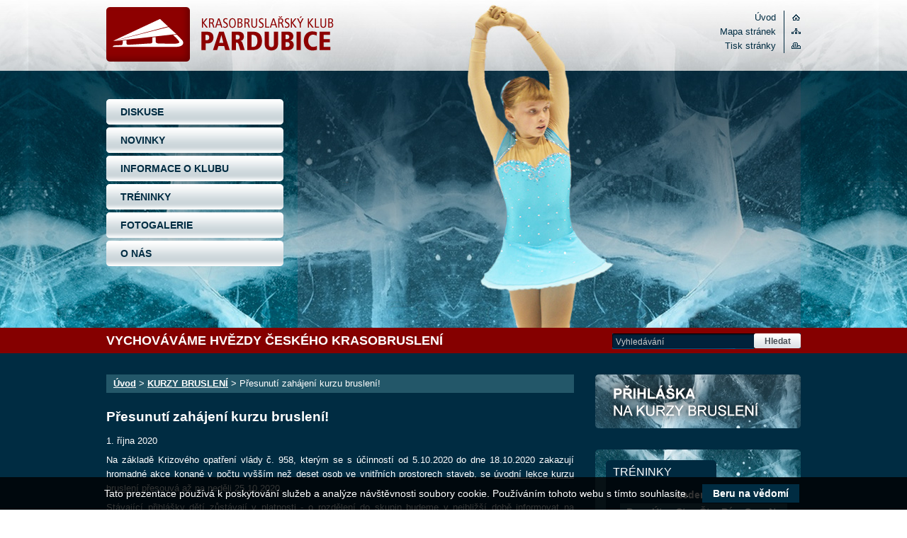

--- FILE ---
content_type: text/html; charset=UTF-8
request_url: https://www.krasopce.cz/kurzy-brusleni/presunuti-zahajeni-kurzu-brusleni.html
body_size: 4031
content:
<!DOCTYPE html PUBLIC "-//W3C//DTD XHTML 1.0 Strict//EN" "http://www.w3.org/TR/xhtml1/DTD/xhtml1-strict.dtd">
<html xmlns="http://www.w3.org/1999/xhtml" lang="cs" xml:lang="cs">
<head>
	<title>Přesunutí zahájení kurzu bruslení! - Krasobruslařský klub Pardubice</title>
	<meta http-equiv="Content-Type" content="text/html; charset=utf-8" />
	<meta http-equiv="content-language" content="cs" />
	<meta name="keywords" content="kurz" />
	<meta name="description" content="" />
	<meta name="robots" content="all" />
	<meta name="copyright" content="www.krasopce.cz" />
	<meta name="author" content="High.CZ, www.high.cz"/>
	<meta name="google-site-verification" content="CjEbDPfuLXLI7R1rCL2P2F3_-xAYQ1ir_OON5diTg6I" />
	<meta http-equiv="X-UA-Compatible" content="IE=7" />
	<link type="text/css" rel="stylesheet" media="screen, projection" href="/css/reset.css" />
	<link type="text/css" rel="stylesheet" media="screen, projection" href="/css/style.css?foo=bar&amp;v=6" />
	<link type="text/css" rel="stylesheet" media="screen, projection" href="/css/slimbox.css" />
	<link type="text/css" rel="stylesheet" media="print" href="/css/print.css" />
	<script type="text/javascript" src="/js/jquery-1.3.2.min.js" ></script>
	<script type="text/javascript" src="/js/slimbox.js" ></script>
	<script type="text/javascript" src="/js/global.js?ver=3" ></script>
	<script type="text/javascript" src="/js/jcarousel.js" ></script>
	<script src="/js/ajax.js" type="text/javascript"></script>
	<script src="/js/ajax_new.js" type="text/javascript"></script>
	<!--[if lte IE 8]>
		<script src="/js/corner.js" type="text/javascript"></script>
	<![endif]-->
	<!--[if lte IE 6]>
		<script src="/js/DD_belatedPNG.js" type="text/javascript"></script>
		<script>
			DD_belatedPNG.fix('#logo img, #nav a, .carousel .arrow., .divider');
		</script>
	<![endif]-->
	<link type="image/x-icon" rel="shortcut icon"  href="/favicon.ico" />
	<script type="text/javascript">
	  	var _gaq = _gaq || [];
		_gaq.push(['_setAccount', 'UA-9054562-31']);
  		_gaq.push(['_trackPageview']);

  		(function() {
    	var ga = document.createElement('script'); ga.type = 'text/javascript'; ga.async = true;
    	ga.src = ('https:' == document.location.protocol ? 'https://ssl' : 'http://www') + '.google-analytics.com/ga.js';
    	var s = document.getElementsByTagName('script')[0]; s.parentNode.insertBefore(ga, s);
  		})();
	</script>
</head>
<body class="sub">
<div id="header">
	<div class="container">
		<div id="nav-skip">
			<a href="http://www.ippi.cz/klavesove-zkratky/" accesskey="1">Klávesové zkratky na tomto webu - rozšířené</a>
			&nbsp;|&nbsp;
			<a href="#col-content" title="Přejít k obsahu" accesskey="0">Přejít k obsahu</a>
			&nbsp;|&nbsp;
			<a href="#nav" title="Přejít k navigaci">Přejít k navigaci</a>
		</div>
		<p id="logo">
			<a href="/" title="Krasobruslařský klub Pardubice" accesskey="2"><img src="/img/logo.png" alt="Krasobruslařský klub Pardubice" width="321"/></a>
		</p>
		<ul id="site-nav">
			<li class="home"><a href="/" title="Úvod" accesskey="2">Úvod<span></span></a></li>
			<li class="print"><a href="/mapa-stranek" title="Mapa stránek" accesskey="3">Mapa stránek<span></span></a></li>
			<li class="sitemap"><a href="javascript:print()" title="Tisk stránky">Tisk stránky<span></span></a></li>
		</ul>		
		<ul id="nav">
			<li><a href="/diskuse" title="DISKUSE">DISKUSE</a></li>
<li><a href="/novinky" title="NOVINKY">NOVINKY</a></li>
<li><a href="/informace-o-klubu" title="INFORMACE O KLUBU" id="href5">INFORMACE O KLUBU</a><ul><li><a href="/informace-o-klubu/historie-klubu" title="HISTORIE KLUBU">HISTORIE KLUBU</a></li>
<li><a href="/informace-o-klubu/stanovy-klubu" title="STANOVY KLUBU">STANOVY KLUBU</a></li>
<li><a href="/informace-o-klubu/vedeni-klubu" title="VEDENÍ KLUBU">VEDENÍ KLUBU</a></li>
<li class="last"><a href="/informace-o-klubu/kontakt" title="KONTAKT">KONTAKT</a></li>
</ul>
</li>
<li><a href="/treninky" title="TRÉNINKY" id="href10">TRÉNINKY</a><ul><li><a href="/treninky/treninky" title="TRÉNINKY">TRÉNINKY</a></li>
<li><a href="/treninky/kurzy-brusleni" title="KURZY BRUSLENÍ">KURZY BRUSLENÍ</a></li>
<li><a href="/treninky/prihlaska" title="PŘIHLÁŠKA">PŘIHLÁŠKA</a></li>
<li><a href="/treninky/aktualni-lekce" title="AKTUÁLNÍ LEKCE">AKTUÁLNÍ LEKCE</a></li>
<li class="last"><a href="/treninky/archiv" title="ARCHIV">ARCHIV</a></li>
</ul>
</li>
<li><a href="/fotogalerie" title="FOTOGALERIE">FOTOGALERIE</a></li>
<li><a href="/o-nas" title="O NÁS" id="href2">O NÁS</a><ul><li><a href="/o-nas/soliste" title="SÓLISTÉ">SÓLISTÉ</a></li>
<li><a href="/o-nas/amazonky" title="AMAZONKY">AMAZONKY</a></li>
<li><a href="/o-nas/orion" title="ORION">ORION</a></li>
<li class="last"><a href="/o-nas/polarky" title="POLÁRKY">POLÁRKY</a></li>
</ul>
</li>

		</ul>
        		<div id="ilustration">
			<img src="/img/sliders/slider_06.jpg" width="710" height="463" alt="Krasobruslařský klub Pardubice" class="active"/>
			<img src="/img/sliders/slider_01.jpg" width="710" height="463" alt="Krasobruslařský klub Pardubice" />
			<img src="/img/sliders/slider_02.jpg" width="710" height="463" alt="Krasobruslařský klub Pardubice" />
			<img src="/img/sliders/slider_03.jpg" width="710" height="463" alt="Krasobruslařský klub Pardubice" />
			<img src="/img/sliders/slider_04.jpg" width="710" height="463" alt="Krasobruslařský klub Pardubice" />
			<img src="/img/sliders/slider_05.jpg" width="710" height="463" alt="Krasobruslařský klub Pardubice" />
			<img src="/img/sliders/slider_06.jpg" width="710" height="463" alt="Krasobruslařský klub Pardubice" />
		</div>
	</div>
</div><!-- /header -->

<div id="motto">
	<div class="container">
		<h1>Vychováváme hvězdy českého krasobruslení</h1>
		
		<form action="/" method="post" id="site-search">
			<fieldset>
				<label for="searchstring" class="out">Vyhledávání</label>
				<input id="searchstring" type="text" name="search" value="Vyhledávání" title="Vyhledávání" accesskey="4" />
				<input type="submit" id="searchform" value="Hledat" class="submit" title="Hledat" alt="Hledat" />
				<input type="hidden" name="doSearch" value="1" />
			</fieldset>
		</form>
	</div>
</div><!-- /motto -->
	
<div id="content">
	<div class="container">		
		<div id="col-content">
			<div class="post">
										<p id="breadcrumb"><a href="/" title="Úvod">Úvod</a> &gt; <a href="/kurzy-brusleni" title="KURZY BRUSLENÍ">KURZY BRUSLENÍ</a> &gt;  Přesunutí zahájení kurzu bruslení!</p>
				<div class="post">
					<h2>Přesunutí zahájení kurzu bruslení!</h2>
					<p class="date2">1. října 2020</p>
          
          <p>Na základě Krizového opatření vlády č. 958, kterým se s účinností od 5.10.2020 do dne 18.10.2020 zakazují hromadné akce konané v počtu vyšším než deset osob ve vnitřních prostorech staveb, se <span style="text-decoration: underline;">úvodní lekce kurzu bruslení</span> přesouvá až na neděli 25.10.2020.</p>
<p>Stávající přihlášky dětí zůstávají v platnosti - o rozdělení do skupin budeme v nejbližší době informovat na stránkách klubu.</p>
<p>Z důvodu minimálního zájmu nebude otevřena skupina pro dospělé.</p>
				</div><!-- /post -->
				<div class="card"></div><!-- /card -->
        
				
				
        
								</div><!-- /post -->
			
		</div><!-- /col-content -->
		
		<div id="col-side">
        	
            <div id="banner"><a href="/kurzy-brusleni/prihlaska" title="Přihláška na kurzy bruslení"></a></div>
            <div id="ajax"><div id="calendar"><div class="sidebar-top"><h3 class="sidebar-heading">Tréninky</h3><table cellpadding="0" cellspacing="0" class="cal" border="0"><thead>
						<tr>
							<th colspan="7" class="month">Leden 2026</th>
						</tr>
					</thead>
       <tfoot><tr class="months"><td colspan="3" class="m1"><a href="javascript:ajaxpage('/ajax.php?get=calendar&amp;action=init&amp;month=12&amp;year=2025','ajax');" title="Prosinec 25">&laquo; Prosinec 25</a></td><td></td><td colspan="3" class="m2"><a href="javascript:ajaxpage('/ajax.php?get=calendar&amp;action=init&amp;month=2&amp;year=2026','ajax');" title="Únor 26">Únor 26 &raquo;</a></td></tr></tfoot><tr class="day">
                        <th>Po</th>
                        <th>Út</th>
                        <th>St</th>
                        <th>Čt</th>
                        <th>Pá</th>
                        <th>So</th>
                        <th>Ne</th>
                    </tr><tr><td class="previous"> 29</td><td class="previous"> 30</td><td class="previous"> 31</td><td class="t ">1</td><td class=" action"><a href="/cz/treninky/treninky?showMonth=1&amp;week=1767308400&amp;year=2026#show1767308400" title="0  tréninky">2</a></td><td class=" action"><a href="/cz/treninky/treninky?showMonth=1&amp;week=1767394800&amp;year=2026#show1767394800" title="0  tréninky">3</a></td><td class=" action"><a href="/cz/treninky/treninky?showMonth=1&amp;week=1767481200&amp;year=2026#show1767481200" title="0  tréninky">4</a></td></tr><tr><td class=" ">5</td><td class=" ">6</td><td class=" ">7</td><td class=" ">8</td><td class=" ">9</td><td class=" ">10</td><td class=" ">11</td></tr><tr><td class=" ">12</td><td class=" ">13</td><td class=" ">14</td><td class=" ">15</td><td class=" ">16</td><td class=" ">17</td><td class=" ">18</td></tr><tr><td class=" ">19</td><td class=" ">20</td><td class=" ">21</td><td class=" ">22</td><td class=" ">23</td><td class=" ">24</td><td class=" ">25</td></tr><tr><td class=" ">26</td><td class=" ">27</td><td class=" ">28</td><td class=" ">29</td><td class=" ">30</td><td class=" ">31</td><td class="previous">1</td></tr></table></div><div class="sidebar-bottom"></div></div></div>
            
			<div id="exchange">
				<h3>Burza</h3>
				<p><strong><a href="/diskuse/?thread=1" title="Prodám">Prodám</a></strong></p><p><strong><a href="/diskuse/?thread=2" title="Koupím">Koupím</a></strong></p><p><strong><a href="/diskuse/?thread=4" title="Daruji">Daruji</a></strong></p><p><strong><a href="/diskuse/?thread=3" title="Vyměním">Vyměním</a></strong></p>
			</div>
				<div id="quick-contact">
				<h3>Kontakt</h3>
				<h4>Krasobruslařský klub Pardubice</h4>
				<p>K Vinici 1901<br />530 02 Pardubice<br />E-mail: <a href="mailto:info@krasopce.cz" title="info@krasopce.cz">info@krasopce.cz</a><br /><br />Facebook: <a href="http://www.facebook.com/KrasobruslarskyKlubPardubice" title="Profil na facebooku">KrasobruslarskyKlubPardubice</a></p>
			</div>

		</div><!-- /col-side -->
		
		<div class="clear"></div>
	</div>
</div><!-- /content -->
	
<div id="footer">
	<div class="container">
	
					<ul id="carousel"><li><a href="/link.php?lnk=22" rel="external" title="DENÍK"><img src="https://www.krasopce.cz/partners/_small/denik.png" alt="DENÍK" height="100" /></a></li>
</ul>
						
		<p class="left"><strong>&copy; 2010 &ndash; 2015 Krasobruslařský klub Pardubice.</strong> Všechna práva vyhrazena.</p>
		<p class="right">Realizace: <a href="http://www.high.cz/" title="High.CZ" rel="external">High.CZ</a>, powered by: <a href="http://www.webmakersystem.cz" title="WebMaker System" rel="external">WebMaker System</a></p>
	</div>
</div><!-- footer -->

<div class="none">
			<script type="text/javascript">
			<!--
				document.write("<img src=\"/class/counter.php?referer=" + escape(top.document.referrer) + "&amp;screenres=" + screen.width + "x" + screen.height + "&amp;colordepth=" + screen.colorDepth + "\" width=\"1\" height=\"1\" alt=\"\" />");
			//-->
			</script>
			<noscript>
				<div>
					<img src="/class/counter.php" width="1" height="1" alt="" />
				</div>
			</noscript>
</div><!-- stats -->
<!-- EU cookie banner -->
<div class="eu-cookies">
    Tato prezentace používá k poskytování služeb a analýze návštěvnosti soubory cookie. Používáním tohoto webu s tímto souhlasíte.
    <button>Beru na vědomí</button>
</div>
</body>
</html>

--- FILE ---
content_type: text/css
request_url: https://www.krasopce.cz/css/reset.css
body_size: 479
content:
html, body, div, span, applet, object, iframe, h1, h2, h3, h4, h5, h6, p, blockquote, pre, a, abbr, acronym, address, big, cite, code, del, dfn, em, font, img, ins, kbd, q, s, samp, small, strike, strong, sub, sup, tt, var, b, u, i, center, dl, dt, dd, ol, ul, li, fieldset, form, label, legend, table, caption, tbody, tfoot, thead, tr, th, td {margin:0; padding:0; border:0; font-size:100%; vertical-align:baseline; background:transparent;}
body {line-height:1;}
ol, ul {list-style:none;}
blockquote, q {quotes:none;}

table {border-collapse:collapse; border-spacing:0;}
.clear {height:1px; font-size:1px; clear:both; overflow:hidden; visibility:hidden; display:block; margin:0!important; padding:0!important; width:100%!important;}
.hidden {display:none; height:40px;}
.out {position:absolute; left:-999em;}
.none {display:none;}


--- FILE ---
content_type: text/css
request_url: https://www.krasopce.cz/css/style.css?foo=bar&v=6
body_size: 4195
content:
/* krasopce.cz */

/* HTML tags */
body {font:0.9em Arial, Arial, Helvetica, sans-serif; line-height:1.458em; padding:0; margin:0; width:100%; display:table;}
a {color:#fff; text-decoration:underline;}
a:hover, a:focus {text-decoration:none;}
p {font-size:0.9em; color:#fff; margin-bottom:7px;}
h1 {color:#fff; font-size:1.25em; line-height:36px; text-transform:uppercase;}
h2 {color:#fff; font-size:1.3em; line-height:1.5em; margin-bottom:10px; font-weight:bold;}
h3 {color:#fff; font-size:1.1em;}
h4 {color:#fff; font-size:0.9em; }
h2 a, h3 a {color:#fff; text-decoration:none;}
h2 a:hover, h3 a:hover, h2 a:focus, h3 a:focus {color:#fff;}

/* Layout */
.container {position:relative; margin:0 auto; width:980px;}
#header {background:url(../img/header-ilu.jpg) repeat-x center 0;}
.front, .sub {background:url(../img/header-bg.jpg) repeat-x 0 0;}
.front #header {height:563px;}
.sub #header {height:463px;}
#content {background:#002c42; padding-top:30px;}
#col-content {float:left; width:660px; padding-bottom:30px;}
#col-side {float:right; width:290px;}
#footer {background:#CFCFCF url(../img/footer-bg.png) repeat-x 0 100%;}
.front #footer, .front #footer .container {height:47px;}
.sub #footer, .sub #footer .container {height:147px;}
.post {margin-bottom:20px; overflow:hidden;}
.more {font-weight:bold;}
.divider {height:37px; background:url(../img/divider.png) no-repeat center 0; display:block; width:100%; margin-bottom:10px;}
.date1 {color:#92ACB4;}

.forum-picture {display:block; border:5px solid #335668;}
.post p { text-align:justify;}

/* Header */
#nav-skip {position:absolute; left:-999em; top:0;}
#nav-skip a:focus, #nav-skip a:active {position:absolute; left:999em; width:980px; background:#850000; padding-top:2px; z-index:10; text-align:center; color:#fff;}

#logo {float:left; display:inline; width:200px; margin-top:10px; position:relative; z-index:10;}

#site-nav {float:right; font-size:90%; margin-top:15px; z-index:10; background:url(../img/site-nav-line.gif) repeat-y 90px 0; position:relative;}
#site-nav li {text-align:right;}
#site-nav li a {color:#002c42; text-decoration:none; padding:0 35px 0 0;} 
#site-nav li a:hover, #site-nav ul li a:focus {color:#850000; text-decoration:underline;}
#site-nav li.home a {background:url(../img/home.gif) no-repeat 100% 50%;}
#site-nav li.sitemap a {background:url(../img/print.gif) no-repeat 100% 50%;}
#site-nav li.print a {background:url(../img/sitemap.gif) no-repeat 100% 50%;}

#site-search {position:absolute; top:8px; left:714px; z-index:10;}
#site-search fieldset {border:none;}
#site-search input, #site-search select, #site-search label {vertical-align:middle;}
#site-search input#searchstring {background:#00223B url(../img/search-input.png) no-repeat 0 0; font-size:0.8em; color:#ccc; height:20px; line-height:19px; padding:2px 5px 0 5px; width:190px; border:none; float:left;}
#site-search input.submit {background:#EAEDF0 url(../img/search-btn.png) no-repeat 0 0; height:21px; line-height:18px; width:66px; color:#484f55; cursor:pointer; font-size:0.8em; border:none; float:left; font-weight:bold;}

#nav {margin:0; padding:0; position:absolute; top:140px; left:0; line-height:1.0; width:250px; z-index:10;}
#nav li {float:left; position:relative; margin:0 0 4px 0;}
#nav li a {display:block; width:210px; font-size:1em; line-height:36px; color:#002c42; font-weight:bolder; text-decoration:none; padding:0 20px; background:url(../img/nav-a.png) no-repeat 0 0;}
#nav li a:hover, #nav li a:focus, #nav li a.active {background-position:0 -36px; color:#850000;}
#nav li:hover ul, #nav li.sfHover ul {left:260px; top:0; z-index:99;}
#nav li ul {position:absolute; top:-999em; width:190px; background:#d3dbde; padding:18px 10px 15px 10px; -moz-border-radius:4px; -webkit-border-radius:4px; border-radius:4px; -khtml-border-radius:4px; display:block;}
#nav li ul li {width:170px; margin-left:10px; display:inline; padding-bottom:4px; font-size:0.9em;}
#nav li ul li.last {background:none; padding-bottom:0;}
#nav li ul li a {background:none; padding:0; line-height:19px; width:170px;}
#nav li ul li a:hover, #nav li ul li a:focus {color:#850000;}

#ilustration {position:absolute; top:0; right:0; z-index:1; width:710px; height:463px; overflow:hidden;}
#ilustration img {position:absolute; top:0; left:0; z-index:8; opacity:0.0;}
#ilustration img.active {z-index:10; opacity:1.0;}
#ilustration img.last-active {z-index:9;}

/* Content */
#motto {height:36px; background:#850000;}
.align_left {text-align:left!important;}
.align_right {text-align:right!important;}
.align_center {text-align:center!important;}

#breadcrumb {color:#fff; margin:0 0 20px 0; background:#235769; padding:3px 0 3px 10px;}
#breadcrumb a {font-weight:bold; color:#fff;}
#breadcrumb a:hover, #breadcrumb a:focus {text-decoration:none;}
#paging {background:#235769; color:#fff; padding:3px 0 3px 10px;}
#paging a {font-weight:bold; color:#fff;}
#paging a:hover, #paging a:focus {text-decoration:none;}
#paging a.active {color:#fff; text-decoration:none;}

.photo {float:left; margin:0 15px 5px 0;}
.photo p {margin:0; padding:0; line-height:0;}
.photo img {display:block;}
.photo a {display:block; text-decoration:none; border:5px solid #335668;}
.photo span {display:block; width:180px; height:100%; margin:0; padding:5px; overflow:hidden; background:#335668; line-height:1.458em; color:#fff; text-align:center;}
.gallery {overflow:hidden;}
.gallery .photo {margin:0 20px 10px 0;}
.gallery .photo a {width:140px; height:105px;}
.gallery .photo span {width:140px;}
.gallery .last {margin-right:0;}

.atts {padding-top:20px; overflow:hidden;}
.atts p {float:left; width:330px; margin:0 0 10px 0; cursor:pointer; display:block;}
.atts p a {position:relative; display:block; width:270px; padding:4px 0 0 10px; height:52px; margin-left:50px; color:#fff; line-height:13px; font-weight:bold; text-decoration:none;}
.atts p a:hover, #atts p a:focus, .atts p a:hover span.type, .atts p a:focus span.type {color:#BFBFBF;}
.atts p a span.type {display:block; margin-top:5px; font-weight:lighter; color:#8A99A4;}
.atts .xls {background:url(../img/atts/xls.png) no-repeat 0 0;}
.atts .xlsx {background:url(../img/atts/xlsx.png) no-repeat 0 0;} 
.atts .doc {background:url(../img/atts/doc.png) no-repeat 0 0;}
.atts .docx {background:url(../img/atts/docx.png) no-repeat 0 0;}
.atts .ppt {background:url(../img/atts/ppt.png) no-repeat 0 0;}
.atts .pptx {background:url(../img/atts/pptx.png) no-repeat 0 0;}
.atts .pdf {background:url(../img/atts/pdf.png) no-repeat 0 0;}
.atts .rtf {background:url(../img/atts/rtf.png) no-repeat 0 0;}
.atts .zip {background:url(../img/atts/zip.png) no-repeat 0 0;}
.atts .jpg {background:url(../img/atts/jpg.png) no-repeat 0 0;}
.atts .mp3 {background:url(../img/atts/mp3.png) no-repeat 0 0;}
.atts .att {background:url(../img/atts/att.png) no-repeat 0 0;}  

#col-side #news, #col-side #quick-contact, #quick-contact2, #exchange, #calendar {background:url(../img/side-bg.png) repeat-y 0 0; border-bottom:1px solid #335668; margin-bottom:30px; height:100%;}
#col-side h3 {background:url(../img/side-heading.jpg) no-repeat 0 0; line-height:30px; padding:17px 0 0 25px; text-transform:uppercase; font-weight:lighter; font-size:1.1em;}
#col-side p {padding:0 0 0 25px;}
#col-side .heading {font-weight:bold; margin-bottom:0;}
#col-side .heading em {font-weight:lighter;}
#col-side p  {margin-bottom:20px;}
#col-side h4 {padding:0 0 5px 25px; text-transform:uppercase;}
#col-side #quick-contact p {line-height:1.2em;}
#quick-contact p {line-height:1.5em!important; margin-bottom:15px!important;}
#quick-contact h4 {padding-top:4px;}
#exchange {padding-bottom:8px;}
#exchange p, #calendar p {margin-bottom:5px;}

.sitemap li, .post ul li {background:url(../img/bullet.png) no-repeat 0 2px; padding-left:20px;}
.sitemap li ul {margin-bottom:10px; margin-top:0;}
.post ul {color:#fff; margin:10px 0 15px 0;}

.card table {color:#fff; width:100%; margin-bottom:40px; font-size:0.9em; border:2px solid #335668;}
.card table tr td {padding:3px 7px; width:330px; border-bottom:1px dotted #335668!important; border-right:1px dotted #335668!important; border-left:0!important; border-top:0!important;} 

/* Forum */
.phorumTable {font-size:0.9em; color:#fff;}
.phorumTable tr.phorumHeader th {padding:7px 10px; color:#000; background:#5795B4; font-size:1.1em;}
.phorumTable tr.phorumHeader th.fst {width:340px;}
.phorumTable tr.phorumHeader th.snd	{width:55px;}
.phorumTable tr.phorumHeader th.thrd {width:100px;}
.phorumTable tr.phorumHeader th.frth {width:160px;}
.phorumTable tr.thread th.fst {width:380px;}
.phorumTable tr.thread th.thrd {width:160px;}

.phorumTable tr.highlight td {background:#386074;}
.phorumTable td {padding:5px 10px; border-bottom:1px solid #5795B4!important; border-top:0!important; border-right:0!important; border-left:0!important; }
.phorumTable td a {font-weight:bold;}

.phorumMessage {margin-bottom:30px;}
.phorumMessage .messageHead {margin-bottom:5px;}
.phorumMessage .messageHead h3 {font-style:italic; font-size:1em; text-transform:uppercase;}
.phorumMessage .messageOptions {background:#386074; border-bottom:1px solid #5795B4; border-top:1px solid #5795B4; font-size:0.9em; padding:0 10px;}
.phorumMessage .messageText {margin-bottom:7px; color: white;}
.repliedMessage {background:#5795B4; margin:10px 0 10px 30px; padding:5px 10px;}
.repliedMessage .messageHead p {margin-bottom:0;}

.submit-form {background:#5DA0C1; margin-top:30px; padding:10px 10px 5px 10px;}
.submit-form h3 {color:#000; margin-bottom:15px;}
.submit-form p {margin:0 0 15px 0; overflow:hidden;}
.submit-form label {width:150px; float:left; color:#000;}
.submit-form .input {border:1px solid #335668; background:#396175; padding:2px 5px; width:470px; color:#fff;}
.submit-form #pix {border:1px solid #335668; background:#396175; color:#fff; width:470px;}
.submit-form textarea {float:left; margin:0; padding:2px 5px; width:468px; height:70px; border:1px solid #335668; background:#396175; font:0.97em Arial, Arial, Helvetica, sans-serif; color:#fff;}
.submit-form .button {float:left; margin:0 0 0 148px; width:70px; height:28px;}

/* Carousel*/
.jcarousel-container {position:absolute; width:980px; height:100px; left:0;}
.front .jcarousel-container {top:463px;}
.sub .jcarousel-container {top:0px;}
.jcarousel-clip {z-index:2; overflow:hidden; position:relative; width:900px; margin-left:40px; height:100px;}
.jcarousel-list {z-index:1; overflow:hidden; position:relative; top:0; left:0; margin:0; padding:0;}
.jcarousel-list li, .jcarousel-item {float:left; list-style:none; width:178px; height:100px; margin:0 25px; display:inline;}
.jcarousel-prev, .jcarousel-next {z-index:3; display:none; position:absolute; width:28px; height:28px; top:42px; cursor:pointer;}
.jcarousel-prev {left:0;}
.jcarousel-next {right:0;}
.jcarousel-prev-horizontal {background:url(../img/btn-left.png) no-repeat 0 0;}
.jcarousel-prev-horizontal:hover {background-position:0 -28px;}
.jcarousel-prev-disabled {display:none!important;}
.jcarousel-next-horizontal {background:url(../img/btn-right.png) no-repeat 0 0;}
.jcarousel-next-horizontal:hover {background-position:0 -28px;}
.jcarousel-next-disabled {display:none!important;}

/* Anketa */ 
.query {margin-bottom:10px;	overflow:hidden;}
.query .queryBody {padding:0 16px 7px 25px;	color:white;}
.query h4 {background-image: url(../img/info-h4-query.png)!important;}
.query .question {font-weight:bolder; font-size:13px; color:#fff; margin-top:8px; text-align:left;}
.query .queryBody {padding:0 16px 7px 25px;}
.query .queryBody .queryItem {overflow:hidden; margin-bottom:10px;}
.query .queryBody .voteItem {display:block;	background:#235769;	height:11px; position:relative;}
.query .queryBody .voteItem a, .query .queryBody .voteItem span {background:#235769; height:11px; display:block;}
.query .queryBody .voteItem em {position:absolute; right:0; top:-18px; cursor:text;}
.query .queryBody p.result {text-align:center; font-size:13px; padding:0 0 7px 0;}
.query .queryBody .blue .voteItem a, .query .queryBody .blue .voteItem span {color:#fff; background:#BEBEBE;} 
.query .queryBody .green .voteItem a, .query .queryBody .green .voteItem span {color:#fff; background:#91ba5f;} 
.query .queryBody .gray .voteItem a, .query .queryBody .gray .voteItem span {color:#fff; background:#850000;}
.query .queryBody .blue .phrase a, .query .queryBody .blue .phrase {color:#fff;} 
.query .queryBody .green .phrase a, .query .queryBody .green .phrase {color:#fff;} 
.query .queryBody .gray .phrase a, .query .queryBody .gray .phrase {color:#fff;}
.query .queryBody a:hover, .query .queryBody a:focus {text-decoration:none;}

/* Kalendar */
#calendar table {color:#fff; margin:5px 0 10px 35px;}
#calendar table th, #calendar table td {padding:2px 8px; text-align:center; vertical-align:middle;}
#calendar table th {background:#235769;}
#calendar table th.month {background:none;}
#calendar table .action {background:#850000; font-weight:bold;}
#calendar table .previous, #calendar table .next {color:#8C8C8C;}
#calendar table .action a {text-decoration:none;}

#actions {overflow:hidden;}
#actions .calendar {position:relative; width:100%; height:50px; margin-bottom:20px;}
#actions .calendar h2 {position:absolute; top:3px; left:0; }
#actions .calendar p.head {text-align:center; display:block; width:120px; display:block; font-size:14px; font-weight:bold; background:#235769; position:absolute; left:270px; margin:0; padding:3px 0; }
#actions .calendar .arrow {position:absolute; top:4px; display:block; width:13px; height:20px; overflow:hidden; text-decoration:none;}
#actions .calendar .arrow span {position:absolute; top:0; left:0; width:13px; height:20px; cursor:pointer;}
#actions .calendar .left {left:240px;}
#actions .calendar .right {right:240px;}
#actions .calendar .left span {background:url(../img/arrow-left.png) no-repeat 0 0;}
#actions .calendar .right span {background:url(../img/arrow-right.png) no-repeat 0 0;}
#actions .calendar .arrow:hover span, #actions .calendar .arrow:focus span { background-position:0 -20px;}
#actions .calendar .range {padding:35px 0 0 0; font-size:13px; line-height:13px; text-align:center;}
#actions .calendar .print {position:absolute; top:3px; right:3px; font-size:12px; background:url(../img/calendar-print.gif) no-repeat 0 50%; padding-left:20px;}

/* Treninky */
#actions h3 { margin-bottom:5px;}
.training {overflow:hidden; border-top:1px solid #235769; padding:10px 0; height:100%;}
#actions .first {border-top:1px solid #002C42; margin-bottom:0px;}
.training .hall {position:relative; width:119px; height:45px; overflow:hidden; color:#fff; float:left; display:inline;}
.training .hall span {position:absolute; top:0; left:0; width:100%; height:100%;}
.training .small span {background:url(../img/mala-hala.png) no-repeat 0 0;}
.training .big span {background:url(../img/velka-hala.png) no-repeat 0 0;}
.training .drought span {background:url(../img/sucha-priprava.png) no-repeat 0 0;}
.training .time {float:left; width:210px; margin-left:10px; color:#fff; display:inline;}
.training .time span { display:block;}
.training .remark { float:right; display:inline; width:310px;}

/* Formular */
#form {background:#235769; padding:20px 20px 10px 20px;}
#form h3 {margin-bottom:10px;}
#form p.info {color:#FFFF00;}
#form .left {float:left; width:290px; margin-bottom:5px;}
#form .right {float:right; width:290px; margin-bottom:5px;}
#form .row, #form #antispamblock {float:left; width:620px; margin-bottom:5px;}
#form input, #form label {vertical-align:middle;}
#form label {cursor:default; font-size:12px; color:#fff;}
#form .text {display:block; border:1px solid #5795B4; width:278px; padding:7px 5px; font:12px Arial, Arial, Helvetica, sans-serif; outline:none; color:#f7f7f7; background:#122d36;}
#form .selectbox {display:block; border:1px solid #5795B4; width:619px; height:30px; font:12px Arial, Arial, Helvetica, sans-serif; color:#f7f7f7; background:#122d36;}
#form textarea {border:1px solid #5795B4; width:608px; padding:7px 5px; font:12px Arial, Arial, Helvetica, sans-serif; height:90px; outline:none; color:#f7f7f7; background:#122d36;}
#form .text:focus, #form textarea:focus {border:1px solid #a9c9d9;}
#form .submit-btn {cursor:pointer; font-weight:bold; height:30px; margin:0; width:90px; font-size:13px; font-family:Arial, Arial, Helvetica, sans-serif; float:right;}
#form .note {float:left; width:400px; margin:5px 0 0 0; font-size:13px; color:#fff;}
#form .message {margin:5px auto 20px auto; padding:10px 0 10px 40px; font-weight:bold; color:#fff; width:580px; line-height:17px;}
#form .error {background:#DF001A url(../img/error.png) no-repeat 10px 50%;}
#form .success {background:#8CAC58 url(../img/success.png) no-repeat 10px 50%;}
#form .fault strong {color:#FF4E4E;}

/* Post */
.post table {color:#fff; width:99%;}
.post table td {padding:3px; border:1px solid #fff; vertical-align:middle;}

/* Footer */
#footer p {margin:0; color:#333; position:absolute; bottom:10px;}
#footer p.left {left:0;}
#footer p.right {right:0;}
#footer p a {font-weight:bold; text-decoration:none; color:#333;}
#footer p a:hover, #footer p a:focus {text-decoration:underline; color:#fff;}

/* Banner */
#banner {width:290px; height:76px; margin:0 0 30px 0;}
#banner a {display:block; height:76px; background:transparent url(../img/banner_application-form-skating.png) no-repeat 0 -76px;}
#banner a:hover {background-position:0 0;}

/* Cookies banner */
.eu-cookies {position: fixed; left: 0; bottom: 0; width: 100%; color: rgb(255, 255, 255); background: rgba(0, 0, 0, 0.8) ; z-index: 1000; padding: 5px; font-size: 1.0em; text-align: center;}
.eu-cookies button {background: rgb(0, 44, 66); color: white; font-size: 1.0em; font-weight: bold; border: 0; padding: 5px 15px; margin: 5px 15px;}


--- FILE ---
content_type: text/css
request_url: https://www.krasopce.cz/css/slimbox.css
body_size: 548
content:
/* SLIMBOX */

#lbOverlay {position:fixed;	z-index:9999; left:0; top:0; width:100%; height:100%; background-color:#C6D3E6; cursor:pointer;}

#lbCenter, #lbBottomContainer {position:absolute; z-index:9999; overflow:hidden; background-color:#fff;}
.lbLoading {background:#fff url(../img/slimbox/loading.gif) no-repeat center;}
#lbImage {position:absolute; left:0; top:0; border:10px solid #fff; background-repeat:no-repeat;}
#lbPrevLink, #lbNextLink {display:block; position:absolute; top:0; width:50%; outline:none;}
#lbPrevLink {left:0;}
#lbPrevLink:hover {background:transparent url(../img/slimbox/prevlabel.gif) no-repeat 0 15%;}
#lbNextLink {right:0;}
#lbNextLink:hover {background:transparent url(../img/slimbox/nextlabel.gif) no-repeat 100% 15%;}
#lbBottom {font-family: Verdana, Arial, Geneva, Helvetica, sans-serif; font-size:10px; color:#1b509b; line-height:1.4em; text-align:left; border:10px solid #fff;	border-top-style:none;}
#lbCloseLink {display:block; float:right; width:66px; height:22px; background:transparent url(../img/slimbox/closelabel.gif) no-repeat center; margin:5px 0; outline:none;}
#lbCaption, #lbNumber {margin-right:71px;}
#lbCaption {font-weight:bold;}

--- FILE ---
content_type: text/css
request_url: https://www.krasopce.cz/css/print.css
body_size: 776
content:
body {width:100%!important; margin:0!important; padding:0!important; line-height:1.4; word-spacing:1.1pt; letter-spacing:0.2pt; font-family:Arial, Arial, Helvetica, sans-serif; color:#000; background:none; font-size:10pt;}

/* Headings */
h1,h2,h3,h4,h5,h6 {font-family:Helvetica, Arial, sans-serif;}
h1{font-size:17pt;}
h2{font-size:15pt;}
h3{font-size:13pt;}
h4,h5,h6{font-size:11pt;}

code {font:10pt Courier, monospace;} 
blockquote {margin:1.3em; padding:1em; font-size:10pt;}
hr {background-color:#ccc;}

/* Images */
img {float:left; margin:0 1.5em 1.5em 0;}
a img {border:none;}
#logo img, .post .photo img  {float:none;}
.photo a span {display:none;}

.atts, .gallery {width:100%; overflow:hidden; display:block;}
 
/* Links */
a:link, a:visited {background:transparent; font-weight:700; text-decoration:underline; color:#333;}

/* Table */
table {margin:1px; text-align:left;}
th {border-bottom:1px solid #333; font-weight:bold;}
td {border-bottom:1px solid #333; }
th,td {padding:4px 10px 4px 0;}
tfoot {font-style:italic;}
caption {background:#fff; margin-bottom:2em; text-align:left;}
thead {display:table-header-group;}
tr {page-break-inside:avoid;}

/* Additional */
#actions .calendar p.head { font-size:16px; font-weight:bold;}
#actions .item { margin-top:20px;}
#actions .item p {margin:0!important; padding:0!important;}
#actions .item p.big {font-size:14px; font-weight:bold; margin-bottom:4px!important;}
#actions .item p.place {margin-bottom:6px!important;}
#actions .hall {font-size:15px; font-weight:bold; }

#nav-skip, #site-search, #nav, #ilustration, #col-side, #site-nav, #footer, #breadcrumb, #paging, .carousel, .photo span, .form, .calendar .arrow, .calendar .print, #ilustration, #carousel
{display:none;}

--- FILE ---
content_type: application/javascript
request_url: https://www.krasopce.cz/js/global.js?ver=3
body_size: 2660
content:
$(document).ready(function() {

// Open links in new window
$("a[rel='external']").click(function(){window.open(this.href); return false;});

// Focus text for searchbox
$("#searchstring").focus(function(){
	if ($(this).val() == $(this)[0].title){
		$(this).removeClass("TextActive");
		$(this).val("");
	}
});
$("#searchstring").blur(function(){
	if ($(this).val() == ""){
		$(this).addClass("TextActive");
		$(this).val($(this)[0].title);
	}
});
$(".Text").blur();        

// Activate navigation
$(function(){
	$('ul#nav').superfish();
});

if($('#carousel').length){
$('#carousel').jcarousel({
        auto: 8,
        wrap: 'last',
        initCallback: mycarousel_initCallback
    });
} 

// Antispam
if($('#antispamblock').length){
    $('#antispam').val('777');
    $('#antispamblock').hide();
}     

// Forum
if($('span.answer')){
    $('span.answer').click(function(){
	//var subject = $(this).attr("class");
	var id_parent = $(this).attr("class");
	var brokenstring = id_parent.split(" ");
	
  var value = $("h4#a" + brokenstring[1]).text();
	$('#id_parent').val(brokenstring[1]);
	$("#answer").text('Reakce na p\u0159ísp\u011bvek ' + value);
	$("#answer").show();
	//$("#message").text(value);

    });
}
if($('span.quote')){
    $('span.quote').click(function(){
	//var subject = $(this).attr("class");
	var id_parent = $(this).attr("class");
	var brokenstring = id_parent.split(" ");
	var value = $("div#q" + brokenstring[1]).text();
	var subject = $("h4#a" + brokenstring[1]).text();
	var user = $("span#u" + brokenstring[1]).text();
	var datum = $("span#d" + brokenstring[1]).text();
	value = '<div class="repliedMessage">'+
	    '<div class="messageHead">' +
	    '<p><span class="strong"><strong>Název p\u0159ísp\u011bvku:</strong></span> '+subject+'</p>' +
	    '<p><span class="strong"><strong>Vlo\u017eeno u\u017eivatelem:</strong></span> '+user+'</p>' +
	    '<p><span class="strong"><strong>Datum:</strong></span> '+datum+'</p>' +
	    '</div>' +
	    '<div class="messageText"><p>' +
	    value +
	    '</p></div>' +
	    '</div>';
	var citace = '[citace]\n';
	$('#quote').val(value);
	$("#message").text(citace);
    });
}
if($('span.edit')){
    $('span.edit').click(function(){
	var id_parent = $(this).attr("class");
	var brokenstring = id_parent.split(" ");
	var subject = $("h4#a" + brokenstring[1]).text();
	var value = $("div#q" + brokenstring[1]).text();

	$('#addPost').attr('name','editPost');
	$('#addPost').attr('id','editPost');
	$('#editPost').val(brokenstring[1]);
	$('#id_parent').val(brokenstring[1]);
	$("#subject").val(subject);
	$("#message").text(value);

    });
}

/* DN: 11.1.2016 cookies banner */
$('.eu-cookies button').click(function() {
    var date = new Date();
    date.setFullYear(date.getFullYear() + 10);
    document.cookie = 'eu-cookies=1; path=/; expires=' + date.toGMTString();
    $('.eu-cookies').hide();
});


});//End document ready

/*
 * Superfish v1.4.8 - jQuery menu widget
 * Copyright (c) 2008 Joel Birch
 *
 * Dual licensed under the MIT and GPL licenses:
 * 	http://www.opensource.org/licenses/mit-license.php
 * 	http://www.gnu.org/licenses/gpl.html
 *
 * CHANGELOG: http://users.tpg.com.au/j_birch/plugins/superfish/changelog.txt
 */

;(function($){
	$.fn.superfish = function(op){

		var sf = $.fn.superfish,
			c = sf.c,
			$arrow = $(['<span class="',c.arrowClass,'"> &#187;</span>'].join('')),
			over = function(){
				var $$ = $(this), menu = getMenu($$);
				clearTimeout(menu.sfTimer);
				$$.showSuperfishUl().siblings().hideSuperfishUl();
			},
			out = function(){
				var $$ = $(this), menu = getMenu($$), o = sf.op;
				clearTimeout(menu.sfTimer);
				menu.sfTimer=setTimeout(function(){
					o.retainPath=($.inArray($$[0],o.$path)>-1);
					$$.hideSuperfishUl();
					if (o.$path.length && $$.parents(['li.',o.hoverClass].join('')).length<1){over.call(o.$path);}
				},o.delay);	
			},
			getMenu = function($menu){
				var menu = $menu.parents(['ul.',c.menuClass,':first'].join(''))[0];
				sf.op = sf.o[menu.serial];
				return menu;
			},
			addArrow = function($a){ $a.addClass(c.anchorClass).append($arrow.clone()); };
			
		return this.each(function() {
			var s = this.serial = sf.o.length;
			var o = $.extend({},sf.defaults,op);
			o.$path = $('li.'+o.pathClass,this).slice(0,o.pathLevels).each(function(){
				$(this).addClass([o.hoverClass,c.bcClass].join(' '))
					.filter('li:has(ul)').removeClass(o.pathClass);
			});
			sf.o[s] = sf.op = o;
			
			$('li:has(ul)',this)[($.fn.hoverIntent && !o.disableHI) ? 'hoverIntent' : 'hover'](over,out).each(function() {
				if (o.autoArrows) addArrow( $('>a:first-child',this) );
			})
			.not('.'+c.bcClass)
				.hideSuperfishUl();
			
			var $a = $('a',this);
			$a.each(function(i){
				var $li = $a.eq(i).parents('li');
				$a.eq(i).focus(function(){over.call($li);}).blur(function(){out.call($li);});
			});
			o.onInit.call(this);
			
		}).each(function() {
			var menuClasses = [c.menuClass];
			if (sf.op.dropShadows  && !($.browser.msie && $.browser.version < 7)) menuClasses.push(c.shadowClass);
			$(this).addClass(menuClasses.join(' '));
		});
	};

	var sf = $.fn.superfish;
	sf.o = [];
	sf.op = {};
	sf.IE7fix = function(){
		var o = sf.op;
		if ($.browser.msie && $.browser.version > 6 && o.dropShadows && o.animation.opacity!=undefined)
			this.toggleClass(sf.c.shadowClass+'-off');
		};
	sf.c = {
		bcClass     : 'sf-breadcrumb',
		menuClass   : 'sf-js-enabled',
		anchorClass : 'sf-with-ul',
		arrowClass  : 'sf-sub-indicator',
		shadowClass : 'sf-shadow'
	};
	sf.defaults = {
		hoverClass	: 'sfHover',
		pathClass	: 'overideThisToUse',
		pathLevels	: 1,
		delay		: 800,
		animation	: {opacity:'show'},
		speed		: 'normal',
		autoArrows	: false,
		dropShadows : false,
		disableHI	: false,		// true disables hoverIntent detection
		onInit		: function(){}, // callback functions
		onBeforeShow: function(){},
		onShow		: function(){},
		onHide		: function(){}
	};
	$.fn.extend({
		hideSuperfishUl : function(){
			var o = sf.op,
				not = (o.retainPath===true) ? o.$path : '';
			o.retainPath = false;
			var $ul = $(['li.',o.hoverClass].join(''),this).add(this).not(not).removeClass(o.hoverClass)
					.find('>ul').hide().css('visibility','hidden');
			o.onHide.call($ul);
			return this;
		},
		showSuperfishUl : function(){
			var o = sf.op,
				sh = sf.c.shadowClass+'-off',
				$ul = this.addClass(o.hoverClass)
					.find('>ul:hidden').css('visibility','visible');
			sf.IE7fix.call($ul);
			o.onBeforeShow.call($ul);
			$ul.animate(o.animation,o.speed,function(){ sf.IE7fix.call($ul); o.onShow.call($ul); });
			return this;
		}
	});

})(jQuery);

// Slideshow
function slideSwitch() {
    var $active = $('#ilustration img.active');

    if ( $active.length == 0 ) $active = $('#ilustration IMG:last');


    var $next =  $active.next().length ? $active.next()
        : $('#ilustration img:first');

    $active.addClass('last-active');

    $next.css({opacity: 0.0})
        .addClass('active')
        .animate({opacity: 1.0}, 1000, function() {
            $active.removeClass('active last-active');
        });
}

$(function() {
    setInterval( "slideSwitch()", 5000 );
});

function mycarousel_initCallback(carousel)
{
    carousel.buttonNext.bind('click', function() {
        carousel.startAuto(0);
    });

    carousel.buttonPrev.bind('click', function() {
        carousel.startAuto(0);
    });

    carousel.clip.hover(function() {
        carousel.stopAuto();
    }, function() {
        carousel.startAuto();
    });
};


--- FILE ---
content_type: application/javascript
request_url: https://www.krasopce.cz/js/ajax_new.js
body_size: 859
content:
function Ajax()
{
   //---------------------
   // Private Declarations
   //---------------------
   var _request = null;
   var _this = null;
       
   //--------------------
   // Public Declarations
   //--------------------
   this.GetResponseXML = function()
   {
      return (_request) ? _request.responseXML : null;
   }
       
   this.GetResponseText = function()
   {
      return (_request) ? _request.responseText : null;
   }
       
   this.GetRequestObject = function()
   {
      return _request;
   }
       
   this.InitializeRequest = function(Method, Uri)
   {
      _InitializeRequest();
      _this = this;
               
      switch (arguments.length)
      {
         case 2:
            _request.open(Method, Uri);
            break;
                               
         case 3:
            _request.open(Method, Uri, arguments[2]);
            break;
      }
               
      if (arguments.length >= 4) _request.open(Method, Uri, arguments[2], arguments[3]);
      this.SetRequestHeader("Content-Type", "application/x-www-form-urlencoded; charset=UTF-8");
   }
       
   this.SetRequestHeader = function(Field, Value)
   {
      if (_request) _request.setRequestHeader(Field, Value);
   }
       
   this.Commit = function(Data)
   {
      if (_request) _request.send(Data);
   }
       
   this.Close = function()
   {
      if (_request) _request.abort();
   }
       
   //---------------------------
   // Public Event Declarations.
   //---------------------------
   this.OnUninitialize = function() { };
   this.OnLoading = function() { };
   this.OnLoaded = function() { };
   this.OnInteractive = function() { };
   this.OnSuccess = function() { };
   this.OnFailure = function() { };
       
   //---------------------------
   // Private Event Declarations
   //---------------------------
   function _OnUninitialize() { _this.OnUninitialize(); };
   function _OnLoading() { _this.OnLoading(); };
   function _OnLoaded() { _this.OnLoaded(); };
   function _OnInteractive() { _this.OnInteractive(); };
   function _OnSuccess() { _this.OnSuccess(); };
   function _OnFailure() { _this.OnFailure(); };

   //------------------
   // Private Functions
   //------------------
   function _InitializeRequest()
   {
      _request = _GetRequest();
      _request.onreadystatechange = _StateHandler;
   }
       
   function _StateHandler()
   {
      switch (_request.readyState)
      {
         case 0:
            window.setTimeout("void(0)", 100);
            _OnUninitialize();
            break;
                               
         case 1:
            window.setTimeout("void(0)", 100);
            _OnLoading();
            break;
                               
         case 2:
            window.setTimeout("void(0)", 100);
            _OnLoaded();
            break;
                       
         case 3:
            window.setTimeout("void(0)", 100);
            _OnInteractive();
            break;
                               
         case 4:
            if (_request.status == 200)
               _OnSuccess();
            else
               _OnFailure();
                                       
            return;
            break;
      }
   }
       
   function _GetRequest()
   {
      var obj;
               
      try
      {
         obj = new XMLHttpRequest();
      }
      catch (error)
      {
         try
         {
            obj = new ActiveXObject("Microsoft.XMLHTTP");
         }
         catch (error)
         {
            return null;
         }
      }
               
      return obj;
   }
}


